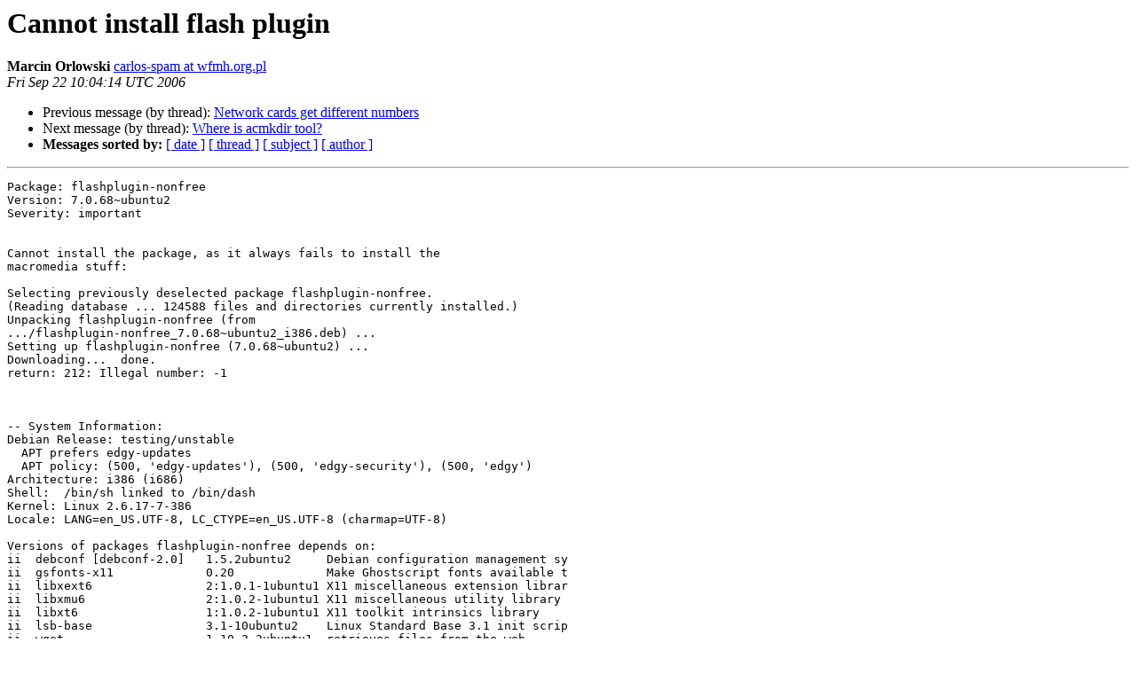

--- FILE ---
content_type: text/html
request_url: https://lists.ubuntu.com/archives/ubuntu-users/2006-September/096459.html
body_size: 1625
content:
<!DOCTYPE HTML PUBLIC "-//W3C//DTD HTML 4.01 Transitional//EN">
<HTML>
 <HEAD>
   <TITLE> Cannot install flash plugin
   </TITLE>
   <LINK REL="Index" HREF="index.html" >
   <LINK REL="made" HREF="mailto:ubuntu-users%40lists.ubuntu.com?Subject=Re%3A%20Cannot%20install%20flash%20plugin&In-Reply-To=%3C20060922100401.6690.81853.reportbug%40sedes%3E">
   <META NAME="robots" CONTENT="index,nofollow">
   <style type="text/css">
       pre {
           white-space: pre-wrap;       /* css-2.1, curent FF, Opera, Safari */
           }
   </style>
   <META http-equiv="Content-Type" content="text/html; charset=utf-8">
   <LINK REL="Previous"  HREF="095133.html">
   <LINK REL="Next"  HREF="095101.html">
 </HEAD>
 <BODY BGCOLOR="#ffffff">
   <H1>Cannot install flash plugin</H1>
    <B>Marcin Orlowski</B> 
    <A HREF="mailto:ubuntu-users%40lists.ubuntu.com?Subject=Re%3A%20Cannot%20install%20flash%20plugin&In-Reply-To=%3C20060922100401.6690.81853.reportbug%40sedes%3E"
       TITLE="Cannot install flash plugin">carlos-spam at wfmh.org.pl
       </A><BR>
    <I>Fri Sep 22 10:04:14 UTC 2006</I>
    <P><UL>
        <LI>Previous message (by thread): <A HREF="095133.html">Network cards get different numbers
</A></li>
        <LI>Next message (by thread): <A HREF="095101.html">Where is acmkdir tool?
</A></li>
         <LI> <B>Messages sorted by:</B> 
              <a href="date.html#96459">[ date ]</a>
              <a href="thread.html#96459">[ thread ]</a>
              <a href="subject.html#96459">[ subject ]</a>
              <a href="author.html#96459">[ author ]</a>
         </LI>
       </UL>
    <HR>  
<!--beginarticle-->
<PRE>Package: flashplugin-nonfree
Version: 7.0.68~ubuntu2
Severity: important


Cannot install the package, as it always fails to install the
macromedia stuff:

Selecting previously deselected package flashplugin-nonfree.
(Reading database ... 124588 files and directories currently installed.)
Unpacking flashplugin-nonfree (from
.../flashplugin-nonfree_7.0.68~ubuntu2_i386.deb) ...
Setting up flashplugin-nonfree (7.0.68~ubuntu2) ...
Downloading...  done.
return: 212: Illegal number: -1



-- System Information:
Debian Release: testing/unstable
  APT prefers edgy-updates
  APT policy: (500, 'edgy-updates'), (500, 'edgy-security'), (500, 'edgy')
Architecture: i386 (i686)
Shell:  /bin/sh linked to /bin/dash
Kernel: Linux 2.6.17-7-386
Locale: LANG=en_US.UTF-8, LC_CTYPE=en_US.UTF-8 (charmap=UTF-8)

Versions of packages flashplugin-nonfree depends on:
ii  debconf [debconf-2.0]   1.5.2ubuntu2     Debian configuration management sy
ii  gsfonts-x11             0.20             Make Ghostscript fonts available t
ii  libxext6                2:1.0.1-1ubuntu1 X11 miscellaneous extension librar
ii  libxmu6                 2:1.0.2-1ubuntu1 X11 miscellaneous utility library
ii  libxt6                  1:1.0.2-1ubuntu1 X11 toolkit intrinsics library
ii  lsb-base                3.1-10ubuntu2    Linux Standard Base 3.1 init scrip
ii  wget                    1.10.2-2ubuntu1  retrieves files from the web

Versions of packages flashplugin-nonfree recommends:
pn  libesd0-alsa                  &lt;none&gt;     (no description available)

-- debconf-show failed


</PRE>

<!--endarticle-->
    <HR>
    <P><UL>
        <!--threads-->
	<LI>Previous message (by thread): <A HREF="095133.html">Network cards get different numbers
</A></li>
	<LI>Next message (by thread): <A HREF="095101.html">Where is acmkdir tool?
</A></li>
         <LI> <B>Messages sorted by:</B> 
              <a href="date.html#96459">[ date ]</a>
              <a href="thread.html#96459">[ thread ]</a>
              <a href="subject.html#96459">[ subject ]</a>
              <a href="author.html#96459">[ author ]</a>
         </LI>
       </UL>

<hr>
<a href="https://lists.ubuntu.com/mailman/listinfo/ubuntu-users">More information about the ubuntu-users
mailing list</a><br>
</body></html>
